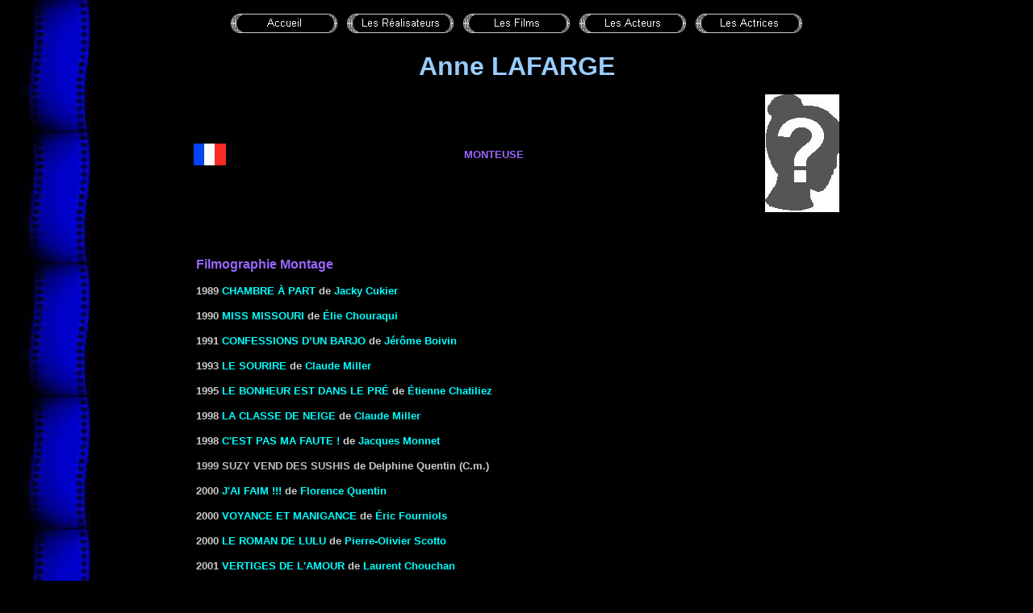

--- FILE ---
content_type: text/html
request_url: https://www.cinema-francais.fr/les_monteurs/lafarge_anne.htm
body_size: 2342
content:
<html>

<head>
<meta http-equiv="Content-Language" content="fr">
<meta http-equiv="Content-Type" content="text/html; charset=windows-1252">
<title>LAFARGE Anne</title>

<style fprolloverstyle>
A:hover {color: red; text-decoration:none;}
A:link {text-decoration:none;}
A:visited {text-decoration:none;}
</style>
<meta name="Microsoft Theme" content="copie-de-classique1 0011">
<meta name="Microsoft Border" content="none, default">
</head>

<body background="../_themes/copie-de-classique1/fond.jpg" bgcolor="#000000" text="#FFFFFF" link="#00FFFF" vlink="#0099CC" alink="#FF0000"><!--mstheme--><font face="Arial">

<p align="center">
<!--webbot bot="Navigation" S-Type="sequence" S-Orientation="horizontal" S-Rendering="graphics" S-Theme="zero 000" B-Include-Home="TRUE" B-Include-Up="FALSE" U-Page="sid:1090" startspan --><a href="../index.htm"><img src="../_derived/home_cmp_zero000_hbtn.gif" width="140" height="40" border="0" alt="Accueil" align="middle"></a> <a href="../realisateurs.htm"><img src="../_derived/realisateurs.htm_cmp_zero000_hbtn.gif" width="140" height="40" border="0" alt="Les Réalisateurs" align="middle"></a> <a href="../films.htm"><img src="../_derived/films.htm_cmp_zero000_hbtn.gif" width="140" height="40" border="0" alt="Les Films" align="middle"></a> <a href="../acteurs.htm"><img src="../_derived/acteurs.htm_cmp_zero000_hbtn.gif" width="140" height="40" border="0" alt="Les Acteurs" align="middle"></a> <a href="../actrices.htm"><img src="../_derived/actrices.htm_cmp_zero000_hbtn.gif" width="140" height="40" border="0" alt="Les Actrices" align="middle"></a><!--webbot bot="Navigation" i-checksum="41851" endspan --></p>
<p align="center"><font size="6" color="#99CCFF"><b>Anne LAFARGE</b></font></p>
<div align="center">
  <center>
  <!--mstheme--></font><table border="0" width="800" style="border-collapse: collapse" cellpadding="0">
    <tr>
      <td align="center" width="40"><!--mstheme--><font face="Arial">
		<img border="0" src="../images/drapeaux/drapeau_francais.jpg" width="40" height="27" title="France"><!--mstheme--></font></td>
      <td align="center" width="664"><!--mstheme--><font face="Arial">
		<font face="Arial" size="2" color="#9966FF"><b>
		<span style="text-transform: uppercase">MONTEUSE</span></b></font><!--mstheme--></font></td>
      <td align="center"><!--mstheme--><font face="Arial">
        <p align="center"><span style="text-transform: uppercase"><b>
        <font color="#CCCC00" face="Arial" size="2">&nbsp;</font></b></span><img border="0" src="../images/femme.jpg" width="92" height="146"></p>
      <!--mstheme--></font></td>
    </tr>
  </table><!--mstheme--><font face="Arial">
  </center>
</div>
<p>&nbsp;</p>
<div align="center">
	<!--mstheme--></font><table border="0" width="800">
		<tr>
			<td><!--mstheme--><font face="Arial"><b>
<font face="Arial" color="#9966FF">Filmographie Montage</font></b><p>
    <font color="#CCCCCC" face="Arial" size="2">
    <b><span style="text-transform: uppercase">1989
			<a href="../les_films/films_c/films_cukier_jacky/chambre_a_part.htm" style="text-decoration: none">Chambre à part</a></span> de
    		<a href="../les_realisateurs/realisateur_c/cukier_jacky.htm" style="text-decoration: none">Jacky Cukier</a></b></font></p>
			<p><font color="#CCCCCC" face="Arial" size="2"><b>1990</b><span style="text-transform: uppercase"><b>
      <a href="../les_films/films_c/films_chouraqui_elie/miss_missouri.htm" style="text-decoration: none">MISS MISSOURI</a></b></span><b> 
      de <a href="../les_realisateurs/realisateur_c/chouraqui_elie.htm" style="text-decoration: none">Élie Chouraqui</a></b></font></p>
			<p align="left"><font color="#CCCCCC" face="Arial" size="2"><b>1991
		<a href="../les_films/films_b/films_boivin_jerome/confessions_d_un_barjo.htm" style="text-decoration: none">CONFESSIONS D’UN BARJO</a> de 
		<a href="../les_realisateurs/realisateur_b/boivin_jerome.htm" style="text-decoration: none">Jérôme Boivin</a></b></font></p>
			<p><font face="Arial" size="2" color="#CCCCCC"><b>1993  </b></font><b> <font face="Arial" color="#CCCCCC" size="2"> 
      <a href="../les_films/films_m/films_miller_claude/le_sourire.htm" style="text-decoration: none">LE SOURIRE</a></font></b><font face="Arial" size="2" color="#CCCCCC"><b> de
<a href="../les_realisateurs/realisateur_m/miller_claude.htm" style="text-decoration: none">Claude Miller</a></b></font></p>
			<p align="left">
      <b><font face="Arial" size="2" color="#CCCCCC">1995 
      <a href="../les_films/films_c/films_chatiliez_etienne/le_bonheur_est_dans_le_pre.htm" style="text-decoration: none">LE BONHEUR EST DANS LE 
      PRÉ</a> de 
		<a href="../les_realisateurs/realisateur_c/chatiliez_etienne.htm" style="text-decoration: none">Étienne Chatiliez</a></font></b></p>
			<p><font face="Arial" size="2" color="#CCCCCC"><span style="text-transform: uppercase"><b>
1998 </b></span></font><b> <font face="Arial" color="#CCCCCC" size="2"> 
      <a href="../les_films/films_m/films_miller_claude/la_classe_de_neige.htm" style="text-decoration: none">LA CLASSE DE NEIGE</a></font></b><font face="Arial" size="2" color="#CCCCCC"><b> 
de </b></font><b><font color="#CCCCCC" face="Arial" size="2">
<a href="../les_realisateurs/realisateur_m/miller_claude.htm" style="text-decoration: none">Claude Miller</a></font></b></p>
			<p><font face="Arial" size="2" color="#CCCCCC"><b>1998
<a href="../les_films/films_m/films_monnet_jacques/c_est_pas_ma_faute.htm" style="text-decoration: none">C'EST PAS MA FAUTE 
!</a>&nbsp;de 
			<a href="../les_realisateurs/realisateur_m/monnet_jacques.htm" style="text-decoration: none">Jacques Monnet</a></b></font></p>
			<p><b><font size="2" color="#C0C0C0">
			<span style="text-transform: uppercase">1999 Suzy vend des sushis</span></font><font color="#CCCCCC" face="Arial" size="2"><font class="size2"> 
			de Delphine Quentin (C.m.)</font></font></b></p>
			<p>
      <b><font face="Arial" size="2" color="#CCCCCC">2000 
      <a href="../les_films/films_q/films_quentin_florence/j_ai_faim.htm" style="text-decoration: none">J'AI FAIM 
      !!!</a> de 
      <a href="../les_realisateurs/realisateur_q/quentin_florence.htm" style="text-decoration: none">Florence Quentin</a></font></b></p>
			<p><b>
        <font face="Arial" size="2" color="#CCCCCC">
        2000</font><span style="text-transform: uppercase"><font face="Arial" size="2" color="#CCCCCC">
      <a href="../les_films/films_f/films_fourniols_eric/voyance_et_manigance.htm" style="text-decoration: none">VOYANCE ET MANIGANCE</a></font></span><font face="Arial" size="2" color="#CCCCCC"> 
      de </font><span style="text-transform: capitalize"><font face="Arial" size="2" color="#CCCCCC">
      <a href="../les_realisateurs/realisateur_f/fourniols_eric.htm" style="text-decoration: none">Éric
        Fourniols</a></font></span></b></p>
			<p><font face="Arial" size="2" color="#CCCCCC"><b>
2000
<a href="../les_films/films_s/films_scotto_pierre_olivier/le_roman_de_lulu.htm" style="text-decoration: none">LE ROMAN DE LULU</a> de 
<a href="../les_acteurs/acteurs_s/scotto_pierre_olivier.htm" style="text-decoration: none">Pierre-Olivier Scotto</a></b></font></p>
			<p><b><font color="#CCCCCC" face="Arial" size="2">
2001&nbsp;<span style="text-transform: uppercase"><a href="../les_films/films_c/films_chouchan_laurent/vertiges_de_l_amour.htm" style="text-decoration: none">Vertiges 
de l'amour</a></span><font class="size2">&nbsp;de&nbsp;<a href="../les_realisateurs/realisateur_c/chouchan_laurent.htm" style="text-decoration: none">Laurent Chouchan</a></font></font></b></p>

			<p><font face="Arial" size="2" color="#CCCCCC"><b>
2001 
<a href="../les_films/films_t/films_tronchet_didier/le_nouveau_jean_claude.htm" style="text-decoration: none">LE NOUVEAU JEAN-CLAUDE</a>&nbsp; de 
<a href="../les_realisateurs/realisateur_t/tronchet_didier.htm" style="text-decoration: none">Didier Tronchet</a></b></font></p>
			<p><b><font face="Arial" size="2" color="#CCCCCC">2003</font></b><a href="../les_films/films_b/films_baffie_laurent/les_clefs_de_bagnole.htm" style="text-decoration: none"><b><font face="Arial" size="2"> 
			LES CLEFS DE BAGNOLE</font></b></a><b><font face="Arial" size="2" color="#CCCCCC"> 
			de </font>
			<a href="../les_realisateurs/realisateur_b/baffie_laurent.htm" style="text-decoration: none"><span style="text-transform: capitalize"><font face="Arial" size="2">
			Laurent Baffie</font></span></a></b><p>
<span style="text-transform: uppercase">
		<font size="2" color="#CCCCCC"><b>2005
		<a href="../les_films/films_d/films_de_turckheim_charlotte/les_aristos.htm" style="text-decoration: none">
		les aristos</a></b></font></span><b><font color="#CCCCCC" face="Arial" size="2"> 
de </font><font color="#FF00FF" face="Arial" size="2">
<a href="../les_actrices/actrices_D/de_turckheim_charlotte.htm" style="text-decoration: none">Charlotte De Turckheim</a></font></b></p>
			<!--mstheme--></font></td>
		</tr>
	</table><!--mstheme--><font face="Arial">
</div>
<p>&nbsp;</p>

<div align="center">
	<!--mstheme--></font><table border="0" width="800">
		<tr>
			<td><!--mstheme--><font face="Arial">

<p align="center" style="margin-top: 0; margin-bottom: 0"><b>
<font color="#99CCFF"><i><small>Date de la mise à jour de la fiche:
<!--webbot bot="Timestamp" S-Type="EDITED" S-Format="%d-%b-%Y" startspan -->11-févr.-2013<!--webbot bot="Timestamp" i-checksum="34951" endspan --></small></i></font></b></p>
			<!--mstheme--></font></td>
		</tr>
	</table><!--mstheme--><font face="Arial">
</div>

<!--mstheme--></font></body>

<script type="text/javascript">

  var _gaq = _gaq || [];
  _gaq.push(['_setAccount', 'UA-38262562-1']);
  _gaq.push(['_trackPageview']);

  (function() {
    var ga = document.createElement('script'); ga.type = 'text/javascript'; ga.async = true;
    ga.src = ('https:' == document.location.protocol ? 'https://ssl' : 'http://www') + '.google-analytics.com/ga.js';
    var s = document.getElementsByTagName('script')[0]; s.parentNode.insertBefore(ga, s);
  })();

</script></html>
